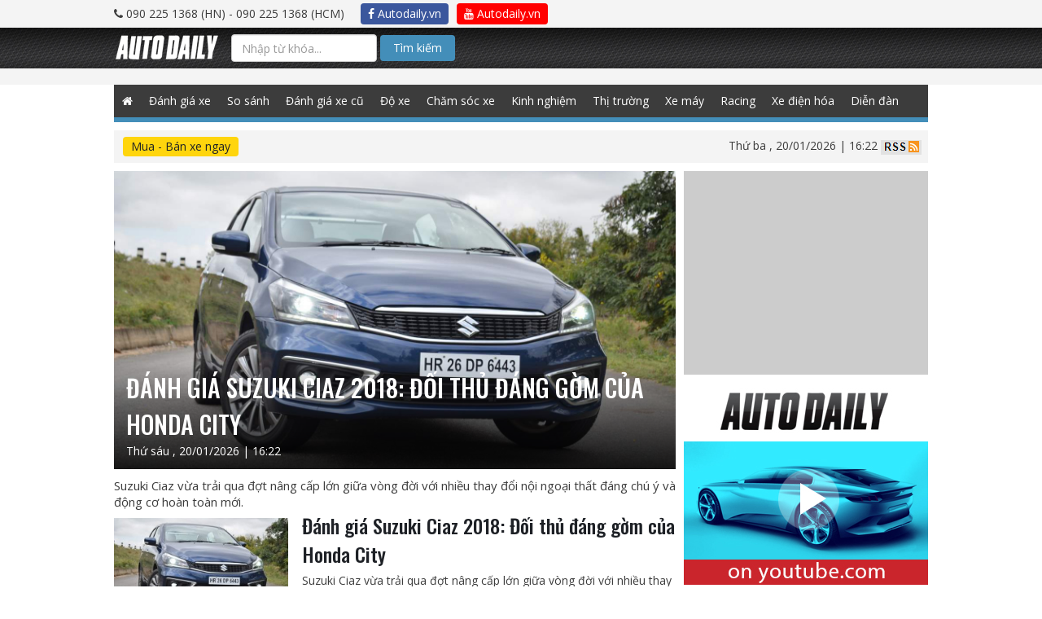

--- FILE ---
content_type: text/html; charset=UTF-8
request_url: https://autodaily.vn/tag/ciaz-2018
body_size: 10890
content:
<!DOCTYPE html>
<html lang="en">

<head>




                            <script type="application/ld+json">{"@context":"http:\/\/schema.org","@type":"LocalBusiness","name":"Autodaily","email":"info@autodaily.vn","url":"https:\/\/autodaily.vn","currenciesAccepted":["VND","USD","EUR"],"openingHours":["Mo-Fri 8:00-17:30","Sa 8:00-12:00"],"address":{"@type":"PostalAddress","addressCountry":"VN","streetAddress":"Phòng A3 - 2205, Toà nhà Ecolife Capitol Số 58, Tố Hữu, phường Mễ Trì Từ Liêm","addressLocality":"Hà Nội","addressRegion":"HN","postalCode":"115070"},"faxNumber":"+842437621639","telephone":["+842437621635","+842437621636"],"logo":"https:\/\/autodaily.vn\/img\/logo@2x.png","image":"https:\/\/autodaily.vn\/img\/logo@2x.png","geo":{"@type":"GeoCoordinates","latitude":"20.9936313","longitude":"105.7865448"},"priceRange":"$$$"}</script>
                    <script type="application/ld+json">{"@context":"http:\/\/schema.org","@type":"Organization","name":"Autodaily","email":"info@autodaily.vn","address":{"@type":"PostalAddress","addressCountry":"VN","streetAddress":"Phòng A3 - 2205, Toà nhà Ecolife Capitol Số 58, Tố Hữu, phường Mễ Trì Từ Liêm","addressLocality":"Hà Nội","addressRegion":"HN","postalCode":"115070"},"faxNumber":"+842437621639","telephone":["+842437621635","+842437621636"],"logo":{"@type":"ImageObject","thumbnailUrl":"https:\/\/autodaily.vn\/img\/logo@2x.png","url":"https:\/\/autodaily.vn\/img\/logo@2x.png"},"image":{"@type":"ImageObject","thumbnailUrl":"https:\/\/autodaily.vn\/img\/logo@2x.png","url":"https:\/\/autodaily.vn\/img\/logo@2x.png"},"url":"https:\/\/autodaily.vn","founder":{"@type":"Person","name":"Trinh Le Hung","familyName":"Trinh","givenName":"Le Hung","email":"hungtl@autodaily.vn","telephone":"+84902251368"},"sameAs":["https:\/\/www.facebook.com\/Autodaily\/","https:\/\/www.youtube.com\/channel\/UC5UlfEOSpZ3ArUkNrlA8pQg","https:\/\/plus.google.com\/u\/0\/116847686197001585720"]}</script>
                    <script type="application/ld+json">{"@context":"http:\/\/schema.org","@type":"WebSite","potentialAction":{"@type":"SearchAction","target":"https:\/\/autodaily.vn\/tim-kiem\/bai-viet\/keyword\/{keyword}","query-input":"required name=keyword"},"url":"https:\/\/autodaily.vn"}</script>
            
<meta charset="utf-8">
<meta content="width=device-width, initial-scale=1.0, maximum-scale=1.0" name="viewport">
<meta http-equiv="X-UA-Compatible" content="IE=Edge,chrome=1">
<meta name="author" content="Autodaily">
<meta content='https://www.facebook.com/Autodaily' property='article:author'/>
<link rel="search"
      type="application/opensearchdescription+xml"
      href="/opensearch.xml"
      title="Autodaily"/>
<!-- Startup configuration -->
<link rel="manifest" href="/manifest.webmanifest">

<!-- Fallback application metadata for legacy browsers -->
<meta name="application-name" content="Autodaily">
<link rel="icon" sizes="16x16 32x32 48x48" href="https://autodaily.vn/img/logo-48.png">
<link rel="icon" sizes="512x512" href="https://autodaily.vn/img/logo@2x.png">

<link rel="apple-touch-icon-precomposed" sizes="144x144"
      href="https://autodaily.vn/img/logo-144.png"/>
<link rel="apple-touch-icon-precomposed" sizes="114x114"
      href="https://autodaily.vn/img/logo-114.png"/>
<link rel="apple-touch-icon-precomposed" sizes="72x72"
      href="https://autodaily.vn/img/logo-72.png"/>
<link rel="apple-touch-icon-precomposed"
      href="https://autodaily.vn/img/logo-57.png"/>
<link rel="shortcut icon" href="https://autodaily.vn/img/icon/favicon.png"/>

<meta content="vi-VN" itemprop="inLanguage"/>
<meta content="Autodaily.vn" itemprop="sourceOrganization" name="source"/>

<meta name="resource-type" content="Document" />
<meta name="distribution" content="Global" />
<meta name="generator" content="Autodaily.vn" />
<meta name="source" content="Autodaily.vn" />
<meta name="copyright" content="&copy; Bản cuyền thuộc về Autodaily.vn" />
<meta http-equiv="audience" content="General" />
<meta name="revisit-after" content="1 days" />

<meta name="format-detection" content="telephone=no">
<meta name="format-detection" content="address=no">
<meta http-equiv="REFRESH" content="1800">
<meta name="googlebot" content="index,follow,noarchive,max-snippet:-1,max-image-preview:large,max-video-preview:-1">
<meta name="robots" content="index,follow,noarchive,max-snippet:-1,max-image-preview:large,max-video-preview:-1">
<meta name="apple-itunes-app" content="app-id=1190578450">

<meta name="HandheldFriendly" content="True"/>
<meta name="MobileOptimized" content="320"/>
<meta http-equiv="content-language" content="vi-vn"/>
<meta http-equiv="cleartype" content="on"/>
<meta name="apple-mobile-web-app-capable" content="yes"/>
<meta name="apple-mobile-web-app-status-bar-style" content="black"/>
<meta name="apple-mobile-web-app-title" content="Autodaily"/>
<meta property="fb:pages" content="152260374890500"/>
<meta property="fb:app_id" content="569417849749806"/>
<meta property="fb:admins" content="705395352"/>
<meta property="fb:admins" content="1494782938"/>
<meta property="fb:admins" content="100000036874502"/>
<meta name="csrf-token" content="1aWGrIyAB3DZMF8EJz3LPFbMixRN3VK8fM7eRMwc">
<script type="text/javascript">
    // Catch all error
    window.onerror = function myErrorHandler(errorMsg, url, lineNumber) {
        console.log(errorMsg);
        console.log(url);
        console.log(lineNumber);
        return true;
    }
    var urlSearch = 'https://autodaily.vn/tim-kiem/bai-viet/keyword';
</script>

<!-- Custom Fonts -->
<link href="https://autodaily.vn/css/bootstrap.css" type="text/css" rel="stylesheet" media="all">
<link href="https://autodaily.vn/css/boostrap-select.css" type="text/css" rel="stylesheet" media="all">
<link href="https://autodaily.vn/css/datatime.picker.css" type="text/css" rel="stylesheet" media="all">


<link href="https://autodaily.vn/css/reset.css" type="text/css" rel="stylesheet" media="all">
<link href="https://autodaily.vn/css/common-v2.css?v=2.1" type="text/css" rel="stylesheet" media="all">
<link href="https://autodaily.vn/css/styles.css?v=0922" type="text/css" rel="stylesheet" media="all">
<link href="https://autodaily.vn/css/media.css" type="text/css" rel="stylesheet" media="all">
<link href="https://fonts.googleapis.com/css?family=Oswald:500|Roboto:400,500,700|Open+Sans:400,700&amp;subset=latin-ext,vietnamese"
      rel="stylesheet">
<link type="text/css" rel="stylesheet" media="all"
      href="https://autodaily.vn/font-awesome/css/font-awesome.min.css"/>
<link type="text/css" rel="stylesheet" media="all"
      href="https://autodaily.vn/rate/themes/fontawesome-stars.css"/>
<link type="text/css" rel="stylesheet" media="all" href="https://autodaily.vn/rate/themes/bars-movie.css"/>
<link href="//cdnjs.cloudflare.com/ajax/libs/toastr.js/latest/css/toastr.min.css" rel="stylesheet">

<!--[if gte IE 9]
<style type="text/css">
.gradient {
filter: none;
}
</style>
<![endif]-->
<style>
    .search-btn {
        background-color: #438eb9 !important;
        padding: 5px 15px !important;
        border-radius: 4px !important;
        color: #fff !important;
    }

    .cse .gsc-control-cse, .gsc-control-cse {
        padding: 0 !important;
        background: transparent !important;
        border: 0 !important;
    }

    .gsib_a {
        margin: 0 !important;
        padding: 0 !important;
    }

    .gsib_a input {
        height: 25px !important;
        padding: 0 10px !important;
    }

    #header .header-search {
        float: left;
        width: 36%;
    }

    .gsc-results-wrapper-overlay {
        width: 90% !important;
        left: 5% !important;
    }

    @media  screen and (max-width: 990px) {
        .content-right {
            width: 100%;
            float: none;
            display: none;
        }
    }
</style>
<script type="text/javascript" src="https://autodaily.vn/js/jquery-1.9.1.min.js"></script>

<script>
    var category_id = 0;
    var category_name = '';
    var post_id = 0;
    var post_title = '';
    var user_id = 0;
    var user_name = '';

</script>

    <script src="https://autodaily.vn/js/lazysizes.min.js" async></script>



    <script>
        var userId = '';
        var userName = '';
    </script>
    <script data-ad-client="ca-pub-7162923069799581" async src="https://pagead2.googlesyndication.com/pagead/js/adsbygoogle.js"></script>
    <!-- Google Tag Manager -->
    <script>(function (w, d, s, l, i) {
            w[l] = w[l] || [];
            w[l].push({
                'gtm.start':
                    new Date().getTime(), event: 'gtm.js'
            });
            var f = d.getElementsByTagName(s)[0],
                j = d.createElement(s), dl = l != 'dataLayer' ? '&l=' + l : '';
            j.async = true;
            j.src =
                'https://www.googletagmanager.com/gtm.js?id=' + i + dl;
            f.parentNode.insertBefore(j, f);
        })(window, document, 'script', 'dataLayer', 'GTM-NZT9GWT');</script>
    <!-- End Google Tag Manager -->

    </head>

<body class="works">
<!-- Google Tag Manager (noscript) -->
<iframe src="https://www.googletagmanager.com/ns.html?id=GTM-NZT9GWT" height="0" width="0" style="display:none;visibility:hidden"></iframe>
<!-- End Google Tag Manager (noscript) -->

<div id="fb-root"></div>
<script>
    window.fbAsyncInit = function () {
        FB.init({
            appId: '569417849749806',
            xfbml: true,
            version: 'v6.0'
        });
        FB.AppEvents.logPageView();
    };

    (function (d, s, id) {
        var js, fjs = d.getElementsByTagName(s)[0];
        if (d.getElementById(id)) {
            return;
        }
        js = d.createElement(s);
        js.id = id;
        js.src = "https://connect.facebook.net/en_US/sdk.js";
        fjs.parentNode.insertBefore(js, fjs);
    }(document, 'script', 'facebook-jssdk'));
</script>
<!-- Load Facebook SDK for JavaScript -->
<script>
    (function(d, s, id) {
        var js, fjs = d.getElementsByTagName(s)[0];
        if (d.getElementById(id)) return;
        js = d.createElement(s); js.id = id;
        js.src = 'https://connect.facebook.net/vi_VN/sdk/xfbml.customerchat.js';
        fjs.parentNode.insertBefore(js, fjs);
    }(document, 'script', 'facebook-jssdk'));</script>









    <div id="wrapper" class="home-page">
        <script>
    if (typeof (urldecode) != 'function') {
        function urldecode(str) {
            return decodeURIComponent((str + '').replace(/%(?![\da-f]{2})/gi, function () {
                return '%25';
            }).replace(/\+/g, '%20'));
        }
    }

    function showAdsWeb() {

        if (!window.jQuery) {
            var jq = document.createElement('script');
            jq.type = 'text/javascript';
            jq.src = 'https://adsv2.autodaily.vn/js/jquery-1.10.2.min.js';
            document.getElementsByTagName('head')[0].appendChild(jq);
        }
        setTimeout(function () {
            var isiPad = navigator.userAgent.match(/iPad/i) != null;
            if (!FlashDetect.installed) {
                $('.no-flash').css({display: 'block'});
                $('.richmedia, .richmedia-flash, .flash').css({display: 'none'});
            }
        }, 500);
        if (typeof (GetURLParameter) != 'function') {
            function GetURLParameter(sParam) {
                var sPageURL = window.location.search.substring(1);
                var sURLVariables = sPageURL.split('&');
                for (var i = 0; i < sURLVariables.length; i++) {
                    var sParameterName = sURLVariables[i].split('=');
                    if (sParameterName[0] == sParam) {
                        return sParameterName[1];
                    }
                }
            }
        }
        var adsPreview = GetURLParameter('previewadsv2');
        var adsPos = GetURLParameter('pos');
        var key = GetURLParameter('key');
        var ads = GetURLParameter('ads');
        if (adsPreview == '1') {
            var adsUrl = 'https://adsv2.autodaily.vn/preview?atm_publisher=1&atm_target=1';
        } else {
            var adsUrl = 'https://adsv2.autodaily.vn/served-ads?atm_publisher=1&atm_target=1';
        }
        adsUrl += '&atm_ads=' + ads;
        adsUrl += '&atm_pos=' + adsPos;
        adsUrl += '&atm_key=' + key;
        var now = new Date();
        var rnd = Math.random();
        var srnd = now.getTime() * rnd;
        adsUrl += '&atm_position=1&rnd=' + srnd;
        document.writeln('<scr' + 'ipt src="' + adsUrl + '" type="text/javascript"><\/scr' + 'ipt>');
    }


    function showAdsMobile() {
        console.log("SHOW ADS MOBILE");
        
        if (!window.jQuery) {
            var jq = document.createElement('script');
            jq.type = 'text/javascript';
            jq.src = 'https://adsv2.autodaily.vn/js/jquery-1.10.2.min.js';
            document.getElementsByTagName('head')[0].appendChild(jq);
        }

        function GetURLParameter(sParam) {
            var sPageURL = window.location.search.substring(1);
            var sURLVariables = sPageURL.split('&');
            for (var i = 0; i < sURLVariables.length; i++) {
                var sParameterName = sURLVariables[i].split('=');
                if (sParameterName[0] == sParam) {
                    return sParameterName[1];
                }
            }
        }

        var adsPreview = GetURLParameter('previewadsv2');
        var adsPos = GetURLParameter('pos');
        var key = GetURLParameter('key');
        var ads = GetURLParameter('ads');
        if (adsPreview == '1') {
            var adsUrl = 'https://adsv2.autodaily.vn/preview?atm_publisher=3&atm_target=15';
        } else {
            var adsUrl = 'https://adsv2.autodaily.vn/served-ads?atm_publisher=3&atm_target=15';
        }
        adsUrl += '&atm_ads=' + ads;
        adsUrl += '&atm_pos=' + adsPos;
        adsUrl += '&atm_key=' + key;
        /*var exclude = new Array();exclude.push('atm_excluded[]=1');excludes = exclude.join('&');*/
        var now = new Date();
        var rnd = Math.random();
        var srnd = now.getTime() * rnd;
        /*adsUrl += '&' + excludes + '&rnd=' + srnd;*/
        adsUrl += '&rnd=' + srnd;
        adsUrl += '&atm_m=1&atm_dw=' + $('body').width() + '&atm_dh=' + screen.availHeight;
        //            (function () {
        //                var atdlAds = document.createElement('script');
        //                atdlAds.type = 'text/javascript';
        //                atdlAds.async = true;
        //                atdlAds.src = adsUrl;
        //                var script = document.getElementsByTagName('script')[0];
        //                script.parentNode.insertBefore(atdlAds, script);
        //            })();

        document.writeln('<scr' + 'ipt src="' + adsUrl + '" type="text/javascript"><\/scr' + 'ipt>');
            }

    function showAds(isMobile) {
        // console.log(isMobile);
        var windowWidth = $('body').width();
        // console.log(windowWidth);
        if (windowWidth <= 940) {
            if (isMobile == true) {
                showAdsMobile();
            }
        } else {
            if (isMobile != true) {
                showAdsWeb();
            }
        }
    }
</script>

<div id="header">
    <div class="top-all">
        <div class="wrap clearfix">

            <div class="header-phone"><i class="fa fa-phone"></i> 090 225 1368 (HN) -
                090 225 1368 (HCM)
            </div>
            <ul>
                <li><a href="https://www.facebook.com/Autodaily/" target="_blank" class="btn autodaily-facebook" title="Autodaily.vn on Facebook"><i class="fa fa-facebook-f"></i> Autodaily.vn</a></li>
                <li><a href="https://www.youtube.com/channel/UC5UlfEOSpZ3ArUkNrlA8pQg" target="_blank" class="btn autodaily-youtube" title="Autodaily.vn on Youtube"><i class="fa fa-youtube"></i> Autodaily.vn</a></li>
            </ul>
        </div>
    </div>

    <div class="header-top">
        <div class="wrap clearfix">
            <nav class="navbar navbar-autodaily">
                <div class="container-fluid">
                    <!-- Brand and toggle get grouped for better mobile display -->
                    <div class="navbar-header">
                        <button type="button" class="navbar-toggle collapsed" data-toggle="collapse"
                                data-target="#bs-example-navbar-collapse-1" aria-expanded="false">
                            <span class="sr-only">Toggle navigation</span>
                            <span class="atdl-icon-bar"></span>
                            <span class="atdl-icon-bar"></span>
                            <span class="atdl-icon-bar"></span>
                        </button>
                        <div class="navbar-brand"><a href="https://autodaily.vn"><img
                                        src="https://autodaily.vn/img/logo.png" alt=""></a></div>

                    </div>

                    <!-- Collect the nav links, forms, and other content for toggling -->
                    <div class="collapse navbar-collapse" id="bs-example-navbar-collapse-1">

                                                <div class="navbar-form navbar-left search-box" style="width: 400px; margin: 8px 0;">
                            <form method="GET" action="https://autodaily.vn/tim-kiem.html" accept-charset="UTF-8" class="search-form-google">
                            <input class="search-text form-control" placeholder="Nhập từ khóa..." name="q" type="text">
                            <button class="btn search-btn" type="submit">Tìm kiếm</button>
                            </form>

                            
                                
                                    
                                    
                                    
                                    
                                    
                                    
                                    
                                
                            
                            
                        </div>


                    </div><!-- /.navbar-collapse -->
                </div><!-- /.container-fluid -->
            </nav>
        </div>
    </div>
    

    
    
    

    
    
    
    
    
    
    
    
    
    
    
    
    
    
    
    
    
    <div class="header-bnr over-opacity">
        <div class="top-ads" id="top-ads" style="text-align: center;">
            <span id="nothing-here"></span>

            <script>
                showAds(true);
            </script>
        </div>
        <div class="banner-home-1AB banner-1000px" style="padding: 10px 0;background: #f4f4f4;">
            <div id="banner1ab" style="text-align: center;">
                <span id="nothing-here"></span>

                <script>
                    showAds();
                </script>
            </div>
            <div class="clear"></div>
        </div>
    </div>
    <div class="gNavi wrap">
        <div class="wrap">
            <ul class="menu clearfix">
                                <li class="home"><a class=""
                                    href="https://autodaily.vn"><span class="fa fa-home" style="height: 40px;line-height: 40px;"></span></a>
                </li>
                <li><a class="" href="https://autodaily.vn/chuyen-muc/16/o-to" title="Đánh giá xe ô tô">Đánh giá xe</a></li>
                <li><a class="" href="https://autodaily.vn/chuyen-muc/56/so-sanh-xe" title="So sánh xe">So sánh</a></li>
                <li><a class="" href="https://autodaily.vn/chuyen-muc/75/danh-gia-xe-o-to-cu" title="Đánh giá xe ô tô cũ">Đánh giá xe cũ</a></li>
                <li><a class="" href="https://autodaily.vn/chuyen-muc/77/do-xe-o-to" title="Độ xe ô tô">Độ xe</a></li>
                <li><a class="" href="https://autodaily.vn/chuyen-muc/78/cham-soc-xe-o-to" title="Chăm sóc xe ô tô">Chăm sóc xe</a></li>
                <li><a class="" href="https://autodaily.vn/chuyen-muc/79/kinh-nghiem-sua-xe-o-to" title="Kinh nghiệm sửa xe ô tô">Kinh nghiệm</a></li>
                <li><a class="" href="https://autodaily.vn/chuyen-muc/5/tin-tuc-xe" title="Thị trường ô tô">Thị trường</a></li>
                <li><a class="" href="https://autodaily.vn/chuyen-muc/17/xe-may" title="Đánh giá xe máy">Xe máy</a></li>
                <li><a class="" href="https://autodaily.vn/chuyen-muc/73/racing" title="Racing">Racing</a></li>
                

                <li><a class="" href="https://autodaily.vn/chuyen-muc/85/xe-dien-hoa" title="Xe điện hóa">Xe điện hóa</a></li>
                <li><a href="http://forum.autodaily.vn" target="_blank" title="Diễn đàn">Diễn đàn</a></li>









































































































































































            </ul>
        </div>
        <!--/gNavi-->
    </div>

    <!--/header-->
</div>

<div class="wrap filter-content">
    <div id="filter-breadcrumb" class="clearfix">
    <div class="row">
        <div class="col-sm-6 filter-car">
            <a class="filter-car-btn btn" href="https://muaban.autodaily.vn"
                                                    target="_blank">Mua - Bán xe ngay</a>
        </div>
        <div class="col-sm-6 info-site">
                        <span class="date-time">Thứ ba
                , 20/01/2026 | 16:22 </span>
            <a href="https://autodaily.vn/rss"><img src="https://autodaily.vn/img/icon-rss.jpg" alt=""></a>
        </div>
    </div>
    <!--/filter-breadcrumb-->
</div>
    <script src="https://autodaily.vn/js/ad2ab-v1.1.js"></script>
<div class="banner-home-2AB banner-1000px ads-bnr a-cter">
            <div id="banner2ab">
            <span id="nothing-here"></span>
            <script>showAds2AB('1', '2', '15');</script>
        </div>
        <div class="clear"></div>
    </div></div>
<div class="container container-page">
        <div id="contents" class="news-page">
        <div class="wrap clearfix">
            <div class="main-content">
                                                        <div class="news-hot-left">
                        <div class="news-big">
                            <div class="news-img">
                                <img src="http://cms-i.autodaily.vn/du-lieu/2018/08/31/2018-maruti-ciaz-0-1.jpg" alt="Đánh giá Suzuki Ciaz 2018: Đối thủ đáng gờm của Honda City">
                                <div class="news-info">
                                    <div class="news-info-title">
                                        <h2 class="news-info-tit">Đánh giá Suzuki Ciaz 2018: Đối thủ đáng gờm của Honda City</h2>
                                        <div class="news-info-dt">Thứ sáu
                                            , 20/01/2026 | 16:22</div>
                                    </div>
                                </div>
                                <a class="news-link" href="https://autodaily.vn/2018/08/danh-gia-maruti-ciaz-2018-doi-thu-dang-gom-cua-honda-city"></a>
                            </div>
                            <p class="news-big-desc">Suzuki Ciaz vừa trải qua đợt nâng cấp lớn giữa vòng đời với nhiều thay đổi nội ngoại thất đáng chú ý và động cơ hoàn toàn mới.</p>
                            <!--/news-big-->
                        </div>
                        <!--/news-hot-left-->
                    </div>
                                                                    <div class="contents-01 late-news mb40">
                        <ul class="late-news-lst">
                                                                                            <li class="clearfix">
                                    <div class="late-news-img"><a class="over-opacity" href="https://autodaily.vn/2018/08/danh-gia-maruti-ciaz-2018-doi-thu-dang-gom-cua-honda-city"><img
                                                    src="https://autodaily.vn/imgthumb/du-lieu/2018/08/31/2018-maruti-ciaz-0-1_270_150.jpg" alt="Đánh giá Suzuki Ciaz 2018: Đối thủ đáng gờm của Honda City"></a>
                                    </div>
                                    <div class="late-news-info">
                                        <h3 class="late-news-tit">
                                            <a href="https://autodaily.vn/2018/08/danh-gia-maruti-ciaz-2018-doi-thu-dang-gom-cua-honda-city">Đánh giá Suzuki Ciaz 2018: Đối thủ đáng gờm của Honda City
                                                                                            </a>
                                        </h3>
                                        <p class="late-news-txt">Suzuki Ciaz vừa trải qua đợt nâng cấp lớn giữa vòng đời với nhiều thay đổi nội ngoại thất đáng chú ý và động cơ hoàn toàn mới.</p>
                                        <p class="titme-update"><span
                                                    class="icon-calendar"></span>31/08/2018</p>
                                    </div>
                                </li>
                                                                                            <li class="clearfix">
                                    <div class="late-news-img"><a class="over-opacity" href="https://autodaily.vn/2018/08/suzuki-ciaz-phien-ban-nang-cap-trinh-lang-them-tuy-chon-hybrid"><img
                                                    src="https://autodaily.vn/imgthumb/du-lieu/2018/08/21/2018-maruti-ciaz-facelift-front-three-quarters-static_270_150.jpg" alt="Suzuki Ciaz 2018 chính thức ra mắt, giá từ 11.740 USD"></a>
                                    </div>
                                    <div class="late-news-info">
                                        <h3 class="late-news-tit">
                                            <a href="https://autodaily.vn/2018/08/suzuki-ciaz-phien-ban-nang-cap-trinh-lang-them-tuy-chon-hybrid">Suzuki Ciaz 2018 chính thức ra mắt, giá từ 11.740 USD
                                                                                            </a>
                                        </h3>
                                        <p class="late-news-txt">Suzuki Ciaz 2018 vừa chính thức được giới thiệu ra thị trường Ấn Độ với nhiều nâng cấp đáng chú ý trong đó có thêm tuỳ chọn hệ dẫn động Hybrid.</p>
                                        <p class="titme-update"><span
                                                    class="icon-calendar"></span>21/08/2018</p>
                                    </div>
                                </li>
                                                                                            <li class="clearfix">
                                    <div class="late-news-img"><a class="over-opacity" href="https://autodaily.vn/2017/06/lo-dien-hinh-anh-suzuki-ciaz-2018"><img
                                                    src="https://autodaily.vn/imgthumb/du-lieu/2017/06/15/suzuki-ciaz-2018-1_270_150.jpg" alt="Suzuki Ciaz 2018: Đối thủ của Honda City sắp lộ diện?"></a>
                                    </div>
                                    <div class="late-news-info">
                                        <h3 class="late-news-tit">
                                            <a href="https://autodaily.vn/2017/06/lo-dien-hinh-anh-suzuki-ciaz-2018">Suzuki Ciaz 2018: Đối thủ của Honda City sắp lộ diện?
                                                                                            </a>
                                        </h3>
                                        <p class="late-news-txt">Có lẽ Suzuki Ciaz 2018 cũng sớm có mặt trên thị trường Ấn Độ để tăng sức cạnh tranh với các đối thủ trong phân khúc B như Honda City, Toyota Vios...</p>
                                        <p class="titme-update"><span
                                                    class="icon-calendar"></span>16/06/2017</p>
                                    </div>
                                </li>
                                                    </ul>
                        <div class="pagination-select">
                                                        <!--/pagination-select-->
                        </div>
                        <!--/contents-01 late-news-->
                    </div>
                        <!--/main-content-->
            </div>
            <div class="content-right">
                <div id="banner3double">
    <div class="banner-home-3A" id="banner3a"
         style="margin-bottom: 8px;background: #cccccc;min-height: 250px;width: 300px;"></div>
    <div class="banner-home-3B" id="banner3b"
         style="background: #cccccc;min-height: 250px;width: 300px;"></div>
</div>
    <iframe width="300" height="180" src="https://www.youtube.com/embed/+lastest?list=UU5UlfEOSpZ3ArUkNrlA8pQg"
            frameborder="0" allowfullscreen style="margin-top: 10px">

    </iframe>
    <!-- Subcribe Youtube //-->
    <div style="margin: 10px 0">
        <script src="https://apis.google.com/js/platform.js"></script>
        <div class="g-ytsubscribe" data-channelid="UC5UlfEOSpZ3ArUkNrlA8pQg" data-layout="full"
             data-count="default"></div>
    </div>
    <!-- END Subcribe Youtube //-->

    
    
    
    








                                                    <div class="isnotmobile" style="margin: 10px 0">
    <div id="banner2double" class="banner-300px" style="margin-bottom: 8px;">
                <div id="banner2a" style="margin-bottom: 8px;"></div>
                <div id="banner2b" style="margin-bottom: 8px;"></div>
            </div>
</div>                        <!--/content-right-->
            </div>
            <!--/wrap clearfix-->
        </div>
        <!--/contents-->
    </div>
</div>

<div id="social-app" class="social-footer" style="padding: 15px 0">
    <div class="wrap clearfix container">
        <div class="social">
            <div class="title-auto" style="padding-bottom: 0"><img src="https://autodaily.vn/img/logo-autodaily.png" alt=""></div>
            <ul class="social-lst clearfix" style="display: none">
                <li><a href="https://plus.google.com/u/0/116847686197001585720/posts"><span
                                class="icon-gplus-squared"></span></a></li>
                <li><a href="https://www.facebook.com/Autodaily"><span class="icon-facebook-squared"></span></a></li>
                <li><a href="https://twitter.com/home?status=autodaily.vn"><span
                                class="icon-twitter-squared"></span></a></li>
                <!--/social-lst--></ul>
            <!--/social--></div>











    </div>
    <!--/social-app-->
</div>
    <div class="inline-login" id="inline-login" style="display: none;">
    <table style="height: 100%;">
        <tr>
            <td style="vertical-align: middle">
                <div class="close-login">
                    <div class="wrap clearfix">
                        <div class="row">
                            <div class="col-md-6 col-md-push-3">
                                <i class="fa fa-close fa-2x" title="Đóng lại" id="btn-close-login"></i>
                            </div>
                        </div>
                    </div>
                </div>
                <div id="login-content" class="login-page">
    <div class="wrap clearfix">
        <div class="row">
            <div class="col-md-6 col-md-push-3">
                <div class="panel panel-autodaily">
                    <div class="panel-heading"><h2>Đăng nhập Autodaily</h2></div>

                    <div class="panel-body">
                                                                        <form method="POST" action="https://autodaily.vn/login" aria-label="Login">
                            <input type="hidden" name="_token" value="1aWGrIyAB3DZMF8EJz3LPFbMixRN3VK8fM7eRMwc">
                            <div class="form-group">
                                <label for="email">Email</label>

                                <input id="email" type="email"
                                       class="form-control"
                                       name="email" value="" required autofocus>

                                
                            </div>

                            <div class="form-group">
                                <label for="password">Mật khẩu</label>

                                <input id="password" type="password"
                                       class="form-control"
                                       name="password" required placeholder="Mật khẩu">

                                                            </div>

                            <div class="form-group row mb-0">
                                <div class="col-md-12">
                                    <button type="submit" class="btn btn-autodaily">
                                        Đăng nhập
                                    </button>

                                    <a href="https://autodaily.vn/register" class="btn btn-default"> Đăng ký </a>
                                    <a class="btn btn-link" href="https://autodaily.vn/password/reset">
                                        Lấy lại mật khẩu
                                    </a>
                                </div>
                            </div>

                            <a href="https://autodaily.vn/auth/facebook/redirect"
                               class="btn btn-social btn-facebook">
                                <i class="fa fa-facebook-f"></i> Đăng nhập bằng tài khoản Facebook</a>

                            <a href="https://autodaily.vn/auth/google/redirect"
                               class="btn btn-block btn-social btn-google" style="width: 100%; margin-top: 15px">
                                <i class="fa fa-google"></i>
                                Đăng nhập bằng tài khoản Google</a>

                        </form>
                    </div>
                </div>
            </div>
        </div>
    </div>
</div>            </td>
        </tr>
    </table>
</div><div id="footer">

    <div class="wrap">
        <div class="row">
            <div class="col-md-6">
                <p>Copyright © 2012 - 2026 AUTODAILY.VN, all rights reserved.</p>
                <p>Cơ quan chủ quản: Công ty Cổ phần Truyền thông Quảng cáo A&amp;D.</p>
                <p>VPGD Hà Nội: Phòng 2205, Tòa A3 Ecolife Capitol - Số 58 Tố Hữu - Phường Mễ Trì - Quận Nam Từ Liêm - Hà Nội</p>
                <p>Governing body: A&D Media Advertising Joint Stock Company</p>
                <p>Address: Phòng 2205, Tòa A3 Ecolife Capitol - Số 58 Tố Hữu - Phường Mễ Trì - Quận Nam Từ Liêm - Hà Nội</p>
                <p>Tel: (84-24) 3762 1635/ 36 - Fax:(84-24) 3762 1639.</p>
            </div>
            <div class="col-md-6">
                <p>Giấy phép số 916/GP-TTĐT, Sở Thông tin và Truyền thông Hà Nội cấp ngày 09/3/2017.</p>
                <p>Licence No. 916/GP-TTĐT dated March 9, 2017 by Ha Noi Deparment of Information and Communications.</p>
                <p>Chịu trách nhiệm nội dung: Trịnh Lê Hùng.</p>
                <p>® Ghi rõ nguồn "AUTODAILY.VN" khi bạn phát hành lại thông tin từ website này.</p>
                
                        
                    
                        
                        
                        
                        
                        
                        
                    
                
                    
                         
                                
                    
                    
                         
                                
                                
                

                <a href="//www.dmca.com/Protection/Status.aspx?ID=b7f90806-f4d9-41d9-b13e-0ec0ee57d993" title="DMCA.com Protection Status" class="dmca-badge"> <img src ="https://images.dmca.com/Badges/dmca-badge-w100-5x1-04.png?ID=b7f90806-f4d9-41d9-b13e-0ec0ee57d993"  alt="DMCA.com Protection Status" /></a>  <script src="https://images.dmca.com/Badges/DMCABadgeHelper.min.js"> </script>
            </div>
        </div>
    </div>
    <!--/footer--></div>
    </div>

<script>
    //var postId = 1, postSlug = '/', postTitle = 'Trang chủ', logType = 'home';
</script>
<script>
    var linkPriceCalculator = 'https://autodaily.vn/gia-xe-lan-banh.html';
    ga('set', 'userId', '');
</script>

<script type="text/javascript" src="https://autodaily.vn/js/bootstrap.js"></script>
<script type="text/javascript" src="https://autodaily.vn/js/bootstrap-select.js"></script>
<script type="text/javascript" src="https://autodaily.vn/js/datetimepicker.js"></script>
<script type="text/javascript" src="https://autodaily.vn/js/slick.js"></script>
<script type="text/javascript" src="https://autodaily.vn/galleria/galleria-1.4.2.min.js"></script>
<script type="text/javascript" src="https://autodaily.vn/js/jquery.jscroll.js"></script>
<script type="text/javascript" src="https://autodaily.vn/js/jquery-cookie/src/jquery.cookie.js"></script>
<script type="text/javascript" src="https://autodaily.vn/js/jquery.sticky-kit.min.js"></script>

<script type="text/javascript" src="https://autodaily.vn/js/van-core.js"></script>
<script type="text/javascript" src="https://autodaily.vn/rate/jquery.barrating.min.js"></script>

<script type="text/javascript" src="https://autodaily.vn/js/van-ai.js"></script>
<script>
    VanAI.url_comment_item = 'https://autodaily.vn/comment/like';
    VanAI.url_list_comment_item = 'https://autodaily.vn/comment/list';
    VanAI.check_update_url = 'https://autodaily.vn/check-update';
</script>
<script type="text/javascript" src="https://autodaily.vn/js/common.js"></script>



<script src="//cdnjs.cloudflare.com/ajax/libs/toastr.js/latest/js/toastr.min.js"></script>
<script>
    toastr.options = {
        "positionClass": "toast-top-full-width",
        "closeButton": true,
        "progressBar": true,
        "preventDuplicates": true,
        "timeOut": "3000",
    };
        </script>



<script>
    if (typeof (urldecode) != 'function') {
        function urldecode(str) {
            return decodeURIComponent((str + '').replace(/%(?![\da-f]{2})/gi, function () {
                return '%25';
            }).replace(/\+/g, '%20'));
        }
    }
    if (!window.jQuery) {
        var jq = document.createElement('script');
        jq.type = 'text/javascript';
        jq.src = 'https://adsv2.autodaily.vn/js/jquery-1.10.2.min.js';
        document.getElementsByTagName('head')[0].appendChild(jq);
    }
    setTimeout(function () {
        var isiPad = navigator.userAgent.match(/iPad/i) != null;
        if (!FlashDetect.installed) {
            $('.no-flash').css({display: 'block'});
            $('.richmedia, .richmedia-flash, .flash').css({display: 'none'});
        }
    }, 500);
    if (typeof (GetURLParameter) != 'function') {
        function GetURLParameter(sParam) {
            var sPageURL = window.location.search.substring(1);
            var sURLVariables = sPageURL.split('&');
            for (var i = 0; i < sURLVariables.length; i++) {
                var sParameterName = sURLVariables[i].split('=');
                if (sParameterName[0] == sParam) {
                    return sParameterName[1];
                }
            }
        }
    }
    var adsPreview = GetURLParameter('previewadsv2');
    var adsPos = GetURLParameter('pos');
    var key = GetURLParameter('key');
    var ads = GetURLParameter('ads');
    if (adsPreview == '1') {
        var adsUrl = 'https://adsv2.autodaily.vn/preview?atm_publisher=1&atm_target=1';
    } else {
        var adsUrl = 'https://adsv2.autodaily.vn/served-ads?atm_publisher=1&atm_target=1';
    }
    adsUrl += '&atm_ads=' + ads;
    adsUrl += '&atm_pos=' + adsPos;
    adsUrl += '&atm_key=' + key;
    var exclude = new Array();
    exclude.push('atm_excluded[]=1');
    exclude.push('atm_excluded[]=2');
    exclude.push('atm_excluded[]=9');
    exclude.push('atm_excluded[]=12');
    exclude.push('atm_excluded[]=15');
    exclude.push('atm_excluded[]=18');
    exclude.push('atm_excluded[]=21');
    exclude.push('atm_excluded[]=24');
    exclude.push('atm_excluded[]=27');
    exclude.push('atm_excluded[]=28');
    exclude.push('atm_excluded[]=29');
    exclude.push('atm_excluded[]=30');
    exclude.push('atm_excluded[]=31');
    exclude.push('atm_excluded[]=32');
    exclude.push('atm_excluded[]=33');
    exclude.push('atm_excluded[]=36');
    excludes = exclude.join('&');
    var now = new Date();
    var rnd = Math.random();
    var srnd = now.getTime() * rnd;
    adsUrl += '&' + excludes + '&rnd=' + srnd;
    /*adsUrl += '&rnd=' + srnd;*/
    adsUrl += '&atm_m=0&atm_dw=' + $('body').width() + '&atm_dh=' + screen.availHeight;

    document.writeln('<scr' + 'ipt src="' + adsUrl + '" type="text/javascript"><\/scr' + 'ipt>');
</script><div id="toast-wormhole" class="toast-wormhole" style="display: none;">
    <div id="ember3154" class="xpromo-toast-container visible ember-view">
        <div class="toast-container">
            <button class="toast-btn dismiss-btn">
                    <span class="svg-icon-wrap">
                        <span class="visually-hidden">Không, cảm ơn!</span>
                        <li-icon aria-hidden="true" type="cancel-icon" size="small">
                            <svg viewBox="0 0 24 24" width="24px" height="24px" x="0" y="0"
                                 preserveAspectRatio="xMinYMin meet" class="artdeco-icon">
                                <g class="small-icon" style="fill-opacity: 1">
                                    <path d="M13,4.32L9.31,8,13,11.69,11.69,13,8,9.31,4.31,13,3,11.69,6.69,8,3,4.31,4.31,3,8,6.69,11.68,3Z"></path>
                                </g>
                            </svg>
                        </li-icon>
                    </span>
            </button>
            <img src="https://autodaily.vn/img/logo-app-autodaily-64-round.png" width="32" class="app-icon" kasperskylab_antibanner="on">
            <a href="https://itunes.apple.com/us/app/autodaily/id1190578450?ls=1&amp;mt=8&amp;ct=autodaily_mobile"
               id="ios-download-app-link" class="link-container ember-view" target="_blank">
                    <span class="message">Ứng dụng Autodaily trên iPhone dành riêng cho bạn.
                        <strong>TẢI NGAY</strong>
                    </span>
                <span class="toast-btn download-btn svg-icon-wrap">
                        <span class="visually-hidden">Tải ứng dụng ngay</span>
                        <li-icon aria-hidden="true" type="download-icon" size="medium">
                            <svg viewBox="0 0 24 24" width="24px" height="24px" x="0" y="0"
                                 preserveAspectRatio="xMinYMin meet" class="artdeco-icon">
                                <g class="large-icon" style="fill: currentColor">
                                    <path d="M21,15v5a1,1,0,0,1-1,1H4a1,1,0,0,1-1-1V15H5v4H19V15h2Zm-9,1a1,1,0,0,0,.71-0.29L18,10.41,16.71,9.12,13,12.83V2H11V12.83L7.29,9.12,6,10.41l5.29,5.29A1,1,0,0,0,12,16Z"></path>
                                </g>
                            </svg>
                        </li-icon>
                    </span>
            </a>
        </div>
    </div>
</div>
<div id="toast-wormhole-android" class="toast-wormhole" style="display: none;">
    <div id="ember3154" class="xpromo-toast-container visible ember-view">
        <div class="toast-container">
            <button class="toast-btn dismiss-btn">
                    <span class="svg-icon-wrap">
                        <span class="visually-hidden">Không, cảm ơn!</span>
                        <li-icon aria-hidden="true" type="cancel-icon" size="small">
                            <svg viewBox="0 0 24 24" width="24px" height="24px" x="0" y="0"
                                 preserveAspectRatio="xMinYMin meet" class="artdeco-icon">
                                <g class="small-icon" style="fill-opacity: 1">
                                    <path d="M13,4.32L9.31,8,13,11.69,11.69,13,8,9.31,4.31,13,3,11.69,6.69,8,3,4.31,4.31,3,8,6.69,11.68,3Z"></path>
                                </g>
                            </svg>
                        </li-icon>
                    </span>
            </button>
            <img src="https://autodaily.vn/img/logo-app-autodaily-64-round.png" width="32" class="app-icon" kasperskylab_antibanner="on">
            <a href="https://play.google.com/store/apps/details?id=vn.autodaily"
               id="android-download-app-link" class="link-container ember-view" target="_blank">
                    <span class="message">Ứng dụng Autodaily trên Android dành riêng cho bạn. <strong>TẢI NGAY</strong>
                    </span>
                <span class="toast-btn download-btn svg-icon-wrap">
                        <span class="visually-hidden">Tải ứng dụng ngay</span>
                        <li-icon aria-hidden="true" type="download-icon" size="medium">
                            <svg viewBox="0 0 24 24" width="24px" height="24px" x="0" y="0"
                                 preserveAspectRatio="xMinYMin meet" class="artdeco-icon">
                                <g class="large-icon" style="fill: currentColor">
                                    <path d="M21,15v5a1,1,0,0,1-1,1H4a1,1,0,0,1-1-1V15H5v4H19V15h2Zm-9,1a1,1,0,0,0,.71-0.29L18,10.41,16.71,9.12,13,12.83V2H11V12.83L7.29,9.12,6,10.41l5.29,5.29A1,1,0,0,0,12,16Z"></path>
                                </g>
                            </svg>
                        </li-icon>
                    </span>
            </a>
        </div>
    </div>
</div>
<script type="text/javascript">
    $('.search-form').on('submit', function (e) {
        e.preventDefault();
        var keyword = $('input[name=keyword]', this).val();
        var targetUrl = urlSearch + '/' + encodeURIComponent(keyword);
        window.location.href = targetUrl;
    });

    function isAndroid() {
        var ua = navigator.userAgent.toLowerCase();
        var android = ua.indexOf("android") > -1; //&& ua.indexOf("mobile");
        return android;
    }

    function iOSversion() {
        if (/iPad|iPhone|iPod/.test(navigator.userAgent) && !window.MSStream) {
            if (!!window.indexedDB) {
                return 8;
            }
            if (!!window.SpeechSynthesisUtterance) {
                return 7;
            }
            if (!!window.webkitAudioContext) {
                return 6;
            }
            if (!!window.matchMedia) {
                return 5;
            }
            if (!!window.history && 'pushState' in window.history) {
                return 4;
            }
            return 3;
        }
        return 0;
    }

    var ios = iOSversion();
    var is_android = isAndroid();
    var showIosToastInstall = 1;
    var showAndroidToastInstall = 1;
    try {
        showIosToastInstall = $.cookie('showIosToastInstall');
        showAndroidToastInstall = $.cookie('showAndroidToastInstall');
    } catch (e) {

    }
    //            $.cookie('showIosToastInstall', 1, { expires : 1 });
    if (showIosToastInstall == undefined || showIosToastInstall != 0) {
        showIosToastInstall = 1;
    }

    if (showAndroidToastInstall == undefined || showAndroidToastInstall != 0) {
        showAndroidToastInstall = 1;
    }

    if (ios >= 8 && showIosToastInstall == 1) {
        //$('#toast-wormhole').show();
    }

    if (is_android && showAndroidToastInstall == 1) {
        //$('#toast-wormhole-android').show();
    }
    // if (!is_android && !ios) {
    //     $(".content-right").stick_in_parent();
    // }

    $('#toast-wormhole .dismiss-btn').on('click', function () {
        $.cookie('showIosToastInstall', 0, {expires: 1});
        ga('send', 'event', 'App Autodaily', 'Bỏ qua Download App IOS', 'User: ' + navigator.userAgent, 1);
        $('#toast-wormhole').hide();
    });
    $('#ios-download-app-link').on('click', function () {
        $.cookie('showIosToastInstall', 0, {expires: 10});
        ga('send', 'event', 'App Autodaily', 'Download App IOS', 'User: ' + navigator.userAgent, 1);
        return true;
    });

    $('#toast-wormhole-android .dismiss-btn').on('click', function () {
        $.cookie('showAndroidToastInstall', 0, {expires: 1});
        ga('send', 'event', 'App Autodaily', 'Bỏ qua Download App Android', 'User: ' + navigator.userAgent, 1);
        $('#toast-wormhole-android').hide();
    });
    $('#android-download-app-link').on('click', function () {
        $.cookie('showAndroidToastInstall', 0, {expires: 10});
        ga('send', 'event', 'App Autodaily', 'Download App Android', 'User: ' + navigator.userAgent, 1);
        return true;
    });
    $('.top-ads img').load(function () {
        $(this).css({'width': '95%'});
    });
</script><script type="text/javascript">
    var addthis_config = addthis_config || {};
    addthis_config.data_track_addressbar = false;
    addthis_config.data_track_clickback = false;
</script>










</body>

</html>


--- FILE ---
content_type: text/html; charset=UTF-8
request_url: https://www.googletagmanager.com/ns.html?id=GTM-NZT9GWT
body_size: 39
content:
<!DOCTYPE html>


<html lang=en>
<head>
  <meta charset=utf-8>
  <title>ns</title>
</head>
<body>
  

  

  
  

  

  

  

  

  

  

  

  

  

  

  

  

  

  







































<img height="1" width="1" style="border-style:none;" alt="" src="//www.googleadservices.com/pagead/conversion/982195341/?label=https%3A%2F%2Fautodaily.vn%2Ftag%2Fciaz-2018&amp;url=https%3A%2F%2Fautodaily.vn%2Ftag%2Fciaz-2018&amp;guid=ON&amp;script=0&amp;data=https://autodaily.vn/tag/ciaz-2018"/>















































</body></html>


--- FILE ---
content_type: text/html; charset=utf-8
request_url: https://accounts.google.com/o/oauth2/postmessageRelay?parent=https%3A%2F%2Fautodaily.vn&jsh=m%3B%2F_%2Fscs%2Fabc-static%2F_%2Fjs%2Fk%3Dgapi.lb.en.2kN9-TZiXrM.O%2Fd%3D1%2Frs%3DAHpOoo_B4hu0FeWRuWHfxnZ3V0WubwN7Qw%2Fm%3D__features__
body_size: 160
content:
<!DOCTYPE html><html><head><title></title><meta http-equiv="content-type" content="text/html; charset=utf-8"><meta http-equiv="X-UA-Compatible" content="IE=edge"><meta name="viewport" content="width=device-width, initial-scale=1, minimum-scale=1, maximum-scale=1, user-scalable=0"><script src='https://ssl.gstatic.com/accounts/o/2580342461-postmessagerelay.js' nonce="VY1ue_XCrc3Xpw_3VX5vqQ"></script></head><body><script type="text/javascript" src="https://apis.google.com/js/rpc:shindig_random.js?onload=init" nonce="VY1ue_XCrc3Xpw_3VX5vqQ"></script></body></html>

--- FILE ---
content_type: text/html; charset=utf-8
request_url: https://www.google.com/recaptcha/api2/aframe
body_size: 181
content:
<!DOCTYPE HTML><html><head><meta http-equiv="content-type" content="text/html; charset=UTF-8"></head><body><script nonce="JecVbKKgmQWeaA6QHUwa1A">/** Anti-fraud and anti-abuse applications only. See google.com/recaptcha */ try{var clients={'sodar':'https://pagead2.googlesyndication.com/pagead/sodar?'};window.addEventListener("message",function(a){try{if(a.source===window.parent){var b=JSON.parse(a.data);var c=clients[b['id']];if(c){var d=document.createElement('img');d.src=c+b['params']+'&rc='+(localStorage.getItem("rc::a")?sessionStorage.getItem("rc::b"):"");window.document.body.appendChild(d);sessionStorage.setItem("rc::e",parseInt(sessionStorage.getItem("rc::e")||0)+1);localStorage.setItem("rc::h",'1768900972276');}}}catch(b){}});window.parent.postMessage("_grecaptcha_ready", "*");}catch(b){}</script></body></html>

--- FILE ---
content_type: application/javascript; charset=utf-8
request_url: https://adsv2.autodaily.vn/served-ads?atm_publisher=1&atm_target=1&atm_ads=undefined&atm_pos=undefined&atm_key=undefined&atm_excluded[]=1&atm_excluded[]=2&atm_excluded[]=9&atm_excluded[]=12&atm_excluded[]=15&atm_excluded[]=18&atm_excluded[]=21&atm_excluded[]=24&atm_excluded[]=27&atm_excluded[]=28&atm_excluded[]=29&atm_excluded[]=30&atm_excluded[]=31&atm_excluded[]=32&atm_excluded[]=33&atm_excluded[]=36&rnd=10612824551.192127&atm_m=0&atm_dw=1280&atm_dh=720
body_size: 7053
content:
/*0*/if(typeof(urldecode) != 'function') {function urldecode (str) {return decodeURIComponent((str + '').replace(/%(?![\da-f]{2})/gi, function () {return '%25';}).replace(/\+/g, '%20'));}}if (!window.jQuery) {var jq = document.createElement('script');jq.type = 'text/javascript';jq.src = 'https://adsv2.autodaily.vn/js/jquery-1.10.2.min.js';document.getElementsByTagName('head')[0].appendChild(jq);}
var FlashDetect=new function(){var n,a,e,r,t,o=this;o.installed=!1,o.raw="",o.major=-1,o.minor=-1,o.revision=-1,o.revisionStr="";var s=[{name:"ShockwaveFlash.ShockwaveFlash.7",version:function(i){return c(i)}},{name:"ShockwaveFlash.ShockwaveFlash.6",version:function(i){var n="6,0,21";try{i.AllowScriptAccess="always",n=c(i)}catch(a){}return n}},{name:"ShockwaveFlash.ShockwaveFlash",version:function(i){return c(i)}}],c=function(i){var n=-1;try{n=i.GetVariable("$version")}catch(a){}return n};if(o.majorAtLeast=function(i){return o.major>=i},o.minorAtLeast=function(i){return o.minor>=i},o.revisionAtLeast=function(i){return o.revision>=i},o.versionAtLeast=function(){var n=[o.major,o.minor,o.revision],a=Math.min(n.length,arguments.length);for(i=0;i<a;i++){if(!(n[i]>=arguments[i]))return!1;if(!(i+1<a&&n[i]==arguments[i]))return!0}},navigator.plugins&&0<navigator.plugins.length){if((s=navigator.mimeTypes)&&s["application/x-shockwave-flash"]&&s["application/x-shockwave-flash"].enabledPlugin&&s["application/x-shockwave-flash"].enabledPlugin.description){var l=s["application/x-shockwave-flash"].enabledPlugin.description,v=l,s=v.split(/ +/),l=s[2].split(/\./),s=s[3];n=v,a=parseInt(l[0],10),e=parseInt(l[1],10),r=s,t=parseInt(s.replace(/[a-zA-Z]/g,""),10)||o.revision,o.raw=n,o.major=a,o.minor=e,o.revisionStr=r,o.revision=t,o.installed=!0}}else if(-1==navigator.appVersion.indexOf("Mac")&&window.execScript)for(l=-1,v=0;v<s.length&&-1==l;v++){n=-1;try{n=new ActiveXObject(s[v].name)}catch(h){n={activeXError:!0}}n.activeXError||(o.installed=!0,l=s[v].version(n),-1!=l&&(n=l,r=n.split(","),a=parseInt(r[0].split(" ")[1],10),e=parseInt(r[1],10),t=parseInt(r[2],10),r=r[2],o.raw=n,o.major=a,o.minor=e,o.revision=t,o.revisionStr=r))}o.FlashDetect=void 0};FlashDetect.JS_RELEASE="1.0.4";
setTimeout(function(){null!=navigator.userAgent.match(/iPad/i);FlashDetect.installed||($(".no-flash").css({display:"block"}),$(".richmedia, .richmedia-flash, .flash").css({display:"none"}))},500);
document.write(urldecode('%3Cscript+async+src%3D%22%2F%2Fpagead2.googlesyndication.com%2Fpagead%2Fjs%2Fadsbygoogle.js%22%3E%3C%2Fscript%3E%3C%21--+Right+3A+--%3E%3Cins+class%3D%22adsbygoogle%22+++++style%3D%22display%3Ablock%22+++++data-ad-client%3D%22ca-pub-7162923069799581%22+++++data-ad-slot%3D%229861627162%22+++++data-ad-format%3D%22auto%22+++++data-full-width-responsive%3D%22true%22%3E%3C%2Fins%3E%3Cscript%3E%28adsbygoogle+%3D+window.adsbygoogle+%7C%7C+%5B%5D%29.push%28%7B%7D%29%3B%3C%2Fscript%3E')); function isIE(){var n=window.navigator.userAgent,r=n.indexOf("MSIE ");return r>0||navigator.userAgent.match(/Trident.*rv\:11\./)?(version=parseInt(n.substring(r+5,n.indexOf(".",r))),true):!1;}               
                try {
                window.jQuery(document).ready(function() {
                var htmlIE17689088049786 = '%3Cdiv+class%3D%22header-banner-ads%22+style%3D%22text-align%3Acenter%3B%22%3E%0A++++++++++++++++++++%3Cdiv+class%3D%22no-flash%22+style%3D%22display%3A+none%3Bheight%3A250px%22%3E%0A++++++++++++++++++++++++%3Ca++href%3D%22%2F%2Fadsv2.autodaily.vn%2Fclick%2F580%2F%3Fposname%3Dhome-3b%26rand%3D3129010638129138961%22+target%3D%22_blank%22+style%3D%22display%3Ablock%22%3E%0A++++++++++++++++++++++++++++%3Cimg+id%3D%22none-flash-17689088049786%22+width%3D%22300px%22+src%3D%22https%3A%2F%2Fadsv2.autodaily.vn%2Fmedia%2F2017%2F05%2F25%2FYoutube%2520banner.jpg%22%2F%3E%3C%2Fa%3E%0A++++++++++++++++++++%3C%2Fdiv%3E%0A++++++++++++++++++++%3Cdiv+class%3D%22flash%22+style%3D%22text-align%3Acenter%3Bposition%3Arelative%3Bborder%3A+0%3Bheight%3A250px%3Bwidth%3A300px%22%3E%3Ca+id%3D%2717689088049786%27+href%3D%27%2F%2Fadsv2.autodaily.vn%2Fclick%2F580%2F%3Fposname%3Dhome-3b%26rand%3D3129010638129138961%27+target%3D%27_blank%27+style%3D%27%27%3E%3Cimg+src%3D%27https%3A%2F%2Fadsv2.autodaily.vn%2Fmedia%2F2017%2F05%2F25%2FYoutube%2520banner.jpg%27+style%3D%27width%3A300px%3Bheight%3A250px%3B%27%2F%3E%3C%2Fa%3E%0A++++++++++++++++++++%3C%2Fdiv%3E%0A++++++++++++++++%3C%2Fdiv%3E';
                var htmlNotIE17689088049786 = '%3Cdiv+class%3D%22header-banner-ads%22+style%3D%22text-align%3Acenter%3B%22%3E%0A++++++++++++++++++++%3Cdiv+class%3D%22no-flash%22+style%3D%22display%3A+none%3Bheight%3A250px%22%3E%0A++++++++++++++++++++++++%3Ca++href%3D%22%2F%2Fadsv2.autodaily.vn%2Fclick%2F580%2F%3Fposname%3Dhome-3b%26rand%3D3129010638129138961%22+target%3D%22_blank%22+style%3D%22display%3Ablock%22%3E%0A++++++++++++++++++++++++++++%3Cimg+id%3D%22none-flash-17689088049786%22+width%3D%22300px%22+src%3D%22https%3A%2F%2Fadsv2.autodaily.vn%2Fmedia%2F2017%2F05%2F25%2FYoutube%2520banner.jpg%22%2F%3E%3C%2Fa%3E%0A++++++++++++++++++++%3C%2Fdiv%3E%0A++++++++++++++++++++%3Cdiv+class%3D%22flash%22+style%3D%22text-align%3Acenter%3Bposition%3Arelative%3Bmargin%3A+0+auto%3Bborder%3A+0%3Bheight%3A250px%3Bwidth%3A300px%22%3E%3Ca+id%3D%2717689088049786%27+href%3D%27%2F%2Fadsv2.autodaily.vn%2Fclick%2F580%2F%3Fposname%3Dhome-3b%26rand%3D3129010638129138961%27+target%3D%27_blank%27+style%3D%27%27%3E%3Cimg+src%3D%27https%3A%2F%2Fadsv2.autodaily.vn%2Fmedia%2F2017%2F05%2F25%2FYoutube%2520banner.jpg%27+style%3D%27width%3A300px%3Bheight%3A250px%3B%27%2F%3E%3C%2Fa%3E%0A++++++++++++++++++++%3C%2Fdiv%3E%0A++++++++++++++++%3C%2Fdiv%3E';
                if(isIE()) {
                    setTimeout(function() {
                        window.jQuery("#banner3b").append(urldecode(htmlIE17689088049786));
                    }, 500);
                } else {
                    setTimeout(function() {
                        window.jQuery("#banner3b").append(urldecode(htmlNotIE17689088049786));
                    }, 500);
                }

                         });
                    } catch(e) {console.log(e);}
                document.write(urldecode('%3Cscript+async+src%3D%22%2F%2Fpagead2.googlesyndication.com%2Fpagead%2Fjs%2Fadsbygoogle.js%22%3E%3C%2Fscript%3E%3C%21--+Right+3A+--%3E%3Cins+class%3D%22adsbygoogle%22+++++style%3D%22display%3Ablock%22+++++data-ad-client%3D%22ca-pub-7162923069799581%22+++++data-ad-slot%3D%229861627162%22+++++data-ad-format%3D%22auto%22+++++data-full-width-responsive%3D%22true%22%3E%3C%2Fins%3E%3Cscript%3E%28adsbygoogle+%3D+window.adsbygoogle+%7C%7C+%5B%5D%29.push%28%7B%7D%29%3B%3C%2Fscript%3E'));document.write(urldecode('%3Cscript+async+src%3D%22%2F%2Fpagead2.googlesyndication.com%2Fpagead%2Fjs%2Fadsbygoogle.js%22%3E%3C%2Fscript%3E%3C%21--+Right+3A+--%3E%3Cins+class%3D%22adsbygoogle%22+++++style%3D%22display%3Ablock%22+++++data-ad-client%3D%22ca-pub-7162923069799581%22+++++data-ad-slot%3D%229861627162%22+++++data-ad-format%3D%22auto%22+++++data-full-width-responsive%3D%22true%22%3E%3C%2Fins%3E%3Cscript%3E%28adsbygoogle+%3D+window.adsbygoogle+%7C%7C+%5B%5D%29.push%28%7B%7D%29%3B%3C%2Fscript%3E'));